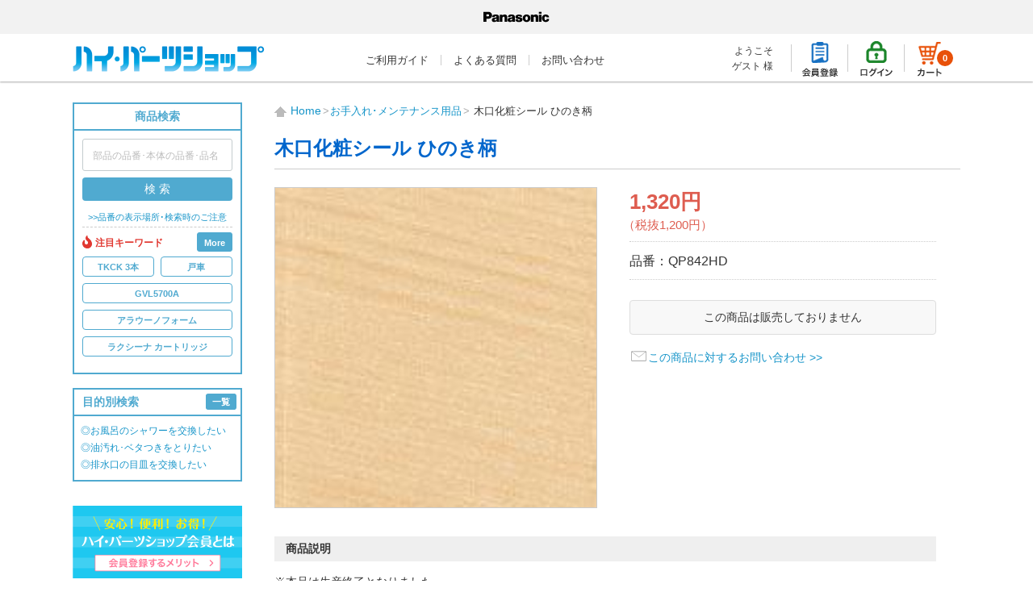

--- FILE ---
content_type: text/css
request_url: https://sumai.panasonic.jp/parts/template/default/css/default.css
body_size: 22713
content:
@charset "utf-8";

/* common
---------------------------------------- */
body {
	background-color: #FFF;
	color: #333;
	font-size: 14px;
	font-family:"ヒラギノ角ゴ Pro", "Hiragino Kaku Gothic Pro", "メイリオ", "Meiryo", sans-serif;
	/* windows：メイリオ・mac：ヒラギノ（游ゴシックは使わない） */
	line-height: 150%;
	margin: 0;
	padding: 0;
	text-align: center;
}
.serif{
	font-family:"ＭＳ Ｐ明朝","ＭＳ 明朝","ヒラギノ明朝 ProN W3","Hiragino Mincho ProN", serif;
	transform:rotate(.03deg);
	font-weight:700;
}
/* safariのみ適用（明朝系が太すぎるのを回避） */
_::-webkit-full-page-media, _:future, :root .serif {
	font-weight:normal;
}
@media screen and (max-width:640px) {
	body {
		line-height: 150%;
		font-weight: 500;
	}
}

h1, h2, h3, h4, h5, h6, div, p, pre, ul, ol, dl, dt, dd, address, form, blockquote {
	margin: 0;
	padding: 0;
	text-align: left;
	display: block;
}
h1.page-heading{
    font-size: 18px;
	font-weight:bolder;
    padding: 9px 0 9px 14px;
    margin: 0 0 30px 0;
	border:none;
	background-image: url(../img/common/ttl_heading_bg.png);
	background-repeat: repeat;
	background-position: 0 0;
}
h2.title{
    font-size: 14px;
	font-weight:bolder;
    padding: 5px 0 5px 14px;
    margin: 0 0 15px 0;
	background-color:#EFEFEF;
}
h2.heading02{
    margin-bottom:15px;
}
@media screen and (max-width:640px) {
	h1.page-heading{
		font-size: 16px;
        line-height: 100%;
		padding: 8px 0 9px 10px;
		margin: 0 0 20px 0;
	}
	h2.title{
		font-size: 13px;
		padding: 6px 0 5px 10px;
		margin: 0 0 10px 0;
	}
}


table {
	empty-cells: show;
	border-collapse: collapse;
	border-spacing: 0;
}
table.list {
	border:1px solid #CCC;
	margin: 10px 0 10px 0;
	width:100%;
	font-size:13px;
}
table.list th{
	border:1px solid #CCC;
	text-align: center;
	padding:4px 2px 4px 2px;
	background-color: #EBF5E6;
	background-color: #017770;
	color:#FFF;
}
table.list td{
	border:1px solid #CCC;
	padding:8px 8px 8px 12px;
}
table.list tr:nth-child(odd){
	background-color: #EBF5E6;
	background-color: #F5F5F5;
}
@media screen and (max-width:640px) {
	table.list {
		font-size:12px;
	}
	table.list th{
		padding:3px 2px 2px 4px;
		line-height: 120%;
	}
	table.list td{
		padding:3px 2px 2px 4px;
		line-height: 120%;
	}
}
img {
	border: none;
	
	vertical-align: bottom;
}
li {
	list-style: none;
}
acronym, abbr {
	cursor: help;
	border-bottom: dotted 1px;
}
a:link, a:visited {
	color: #1795C9;
	text-decoration: none;
	outline: none;
}
a:hover {
	text-decoration: underline;
}
fieldset {
	margin: 0;
	padding: 0;
	border: none;
}
legend {
	margin: 0;
	padding: 0;
}
option {
	padding-right: 10px;
}
select {
	box-sizing: border-box;
	padding:4px 8px 10px 8px;
	width:230px;
	margin: 0 30px 0 0;
	border-radius: 2px;
	border: solid 1px #CCC;
	cursor: pointer;
	background: #FFF;
}
input[type='text'], input[type='password'] {
	box-sizing: border-box;
	padding: 4px 8px 4px 8px;
	width:230px;
	height: 33px;
	margin: 0 30px 0 0;
	border-radius: 2px;
	border: solid 1px #CCC;
	cursor: pointer;
}
input[type='checkbox']{
	cursor: pointer;
	margin-right: 6px;
}
input[type='submit']{
	box-sizing: border-box;
	width:260px;
	height: 46px;
	cursor: pointer;
	color:#FFF;
	border:none;
	border-radius: 3px;
}
input:focus{
	background:#EDF6FA;
}
.clearfix:after {
	content: "";
	display: block;
	clear: both;
}
.clearfix {
	display: block;
}
span.sup {
	font-size: 80%;
	font-weight: normal;
}
.btn {
	clear: both;
	display: block;
	text-align: center;
	font-size: 14px;
	padding: 12px 15px 11px 5px;
	background-color: #50AAD0;
	color: #FFF!important;
	width: 80%;
	max-width: 240px;
	min-width: 100px;
	border-radius: 3px;
	transition: all 0.6s;
	margin: 0 auto;
	background-repeat: no-repeat;
	background-size: 23px auto;
	background-position: center right 14px;
	border:none;
}
.btn:hover {
	background-color: #50AAD0;
	text-decoration: none!important;
	opacity: 0.6;
}
.btn-sm {
	clear: both;
	display: block;
	text-align: center;
	box-sizing: border-box;
	max-width: 150px;
	min-width: 100px;
	font-size: 12px;
	padding: 6px 10px 5px 5px;
	background-size: 17px auto;
	background-position: center right 10px;
}
.btn-primary {
	background-color: #E85109;
}
.over{
	opacity:1;
	transition: all 0.2s;
}
.over:hover{
	opacity: 0.6;
}
.btn-primary.over:hover {
	background-color: #E85109!important;
}
.more a:hover{
	text-decoration:none;
}
.underline{
	text-decoration: underline;
}
a.zoom{
	display: block;
	position: relative;
}
a.zoom:after{
	display:block;
	content: '';
	width: 100%;
	height: 100%;
	position: absolute;
	right: 0;
	bottom: 0;
	background-image:url(../img/icon_zoom.png);
	background-repeat: no-repeat;
	background-position: bottom 2px right 2px;
	background-size: 32px auto;
	z-index: 10;
}
.img_center, .txt_center {
	text-align: center;
}
.img_right, .txt_right {
	text-align: right;
}
.pc{
	display: block;
}
.pc_inline{
	display:inline;
}
.sp{
	display: none;
}
.sp_inline{
	display: none;
}
@media screen and (max-width:640px){
	input[type='text'], input[type='password'] {
		margin:0;
	}
	a:hover {
		text-decoration:none;
	}
	.btn{
		box-sizing: border-box;
		padding: 8px 5px 8px 0px;
		width: 80%;
		max-width:230px;
		min-width:100px;
		font-size:14px;
		font-weight: bolder;
		border-radius: 4px;
		background-size: 15px auto;
		background-position: center right 8px;
	}
	a.zoom:after{
		background-position: bottom 0px right 0px;
		background-size: 28px auto;
	}
	.pc{
		display: none;
	}
	.sp{
		display: block;
	}
	.pc_inline{
		display: none;
	}
	.sp_inline{
		display:inline;
	}
}

/* slide_menu
---------------------------------------- */
#slide_menu{
	box-sizing: border-box;
	width:280px;
	height:100%;
	text-align:left;
	z-index:300;
	overflow:auto;
	background:#333;
	background:#DBD2CC;
}
#slide_menu{
	overflow:auto;
}
#slide_menu h3{
	text-align: center;
	color:#333;
	padding:11px 0 4px 0;
	font-size:13px;
}
#slide_menu ul{
	width:100%;
	padding-bottom: 15px;
	border-top:1px solid #FFF;
}
#slide_menu ul li{
}
#slide_menu ul li a{
	display:block;
	padding:8px 0 8px 12px;
	font-size:14px;
	color:#333;
	background-image: url(../img/common/arrow_left.gif);
	background-repeat: no-repeat;
	background-size: 8px auto;
	background-position: center right 6px;
	border-bottom:1px solid #FFF;
}
#slide_menu ul.prime li{
	background-position: 12px 9px;
	background-repeat: no-repeat;
	background-size:22px auto;
/*	filter:brightness(1000%);*/
}
#slide_menu ul.prime li a{
	padding:10px 0 10px 40px;
}
#slide_menu ul.prime li.entry{
	background-image: url(../img/common/icon_entry_sp.png);
}
#slide_menu ul.prime li.login{
	background-image: url(../img/common/icon_login_sp.png);
}
#slide_menu ul.prime li.logout{
	background-image: url(../img/common/icon_logout_sp.png);
}
#slide_menu ul.prime li.mypage{
	background-image: url(../img/common/icon_mypage_sp.png);
}
#slide_menu ul.prime li.cart{
	position:inherit;
	opacity:1;
    visibility:visible;
	background-image: url(../img/common/icon_cart_sp.png);
}
#slide_menu ul.prime li.cart a::after{
	content: "を見る";
	margin-left: -4px;
}
#slide_menu ul.prime li.cart a span.count{
	display: block;
    width: 24px;
    height: 24px;
    line-height: 24px;
    background-color: #FFF;
    border-radius: 100%;
    text-align: center;
    color: #E75108;
    font-size: 12px;
    font-weight: bolder;
    position: absolute;
    right: 30px;
    top: 8px;
}
#slide_menu ul li a:hover{
	text-decoration: none;
}
#slide_menu .panasonic_store{
	text-align: center;
	padding-top:15px;
	padding-bottom: 40px;
}
#slide_menu .panasonic_store img{
	max-width: 180px;
}
#slide_menu .panasonic_store p{
	text-align:center;
	font-size:11px;
	line-height: 130%;
	padding-top: 7px;
}


/* brandlogo-area
---------------------------------------- */
.brandlogo-area{
}
@media screen and (max-width:640px) {
    .brandlogo-area__in {
        height: 32px;
    }
    .brandlogo-area__logo img {
        height: 32px;
    }
}


/* wrapper
---------------------------------------- */
#wrapper{
	padding-top:102px;
	background: #FFF;
	text-align: center;
	position:static;
	width:100%;
	height:100%;
	transition:all 0.5s ease;
	z-index:100;
}
#noscript {
	width:100%;
	background:#D21F1F;
	color:#FFFFFF;
	padding:6px 0 5px 0;
	text-align:center;
	font-size:12px;
	font-weight:bolder;
}
#content{
	width:calc(100% - 40px);
	max-width: 1100px;
	margin: 0 auto;
	padding:25px 0 20px 0;
}
@media screen and (max-width:640px) {
	#wrapper{
		padding-top:85px;
	}
	#content{
		width:calc(100% - 20px);
		padding:10px 0 20px 0;
	}
}

.container-fluid {
    margin:0;
    padding:0;
}
#side_left{
	display: block;
	float: left;
	box-sizing: border-box;
	width:19.0909%;
	max-width:210px;
	min-width:160px;
	margin-bottom: 40px;
}
#side_right{
	display: block;
	float: right;
	box-sizing: border-box;
	width:19.0909%;
	max-width:210px;
	min-width:160px;
}
#main{
	display: block;
	box-sizing: border-box;
	margin-bottom: 40px;
}
/* 1カラム */
.theme_main_only #main {
	max-width:1100px;
}
/* 左カラム */
.theme_side_left #main {
	float: right;
	width:77.2728%;
	max-width:850px;
}
/* 右カラム */
.theme_side_right #main {
	float: left;
	width:77.2727%;
	max-width:850px;
}
/* 3カラム */
.theme_side_both  #side_left {
	margin-right:3.6363%;
}
.theme_side_both #main {
	float: left;
	width:54.5454%;
	max-width:600px;
}

@media screen and (max-width:1000px) {
	.theme_side_both  #side_right{
		clear:both;
		float: none;
		width:100%;
		max-width:inherit;
	}
	.theme_side_both  #side_left {
		width:24%;
		margin-right:0;
	}
	.theme_side_both #main {
		float: right;
		width:72%;
		max-width:850px;
	}
}
@media screen and (max-width:800px) {
	#main{
		margin-bottom:0px;
	}
	.theme_side_left #side_left{
		display: none;
	}
	.theme_side_left #main {
		clear:both;
		float: none;
		width:100%;
		max-width:inherit;
	}
	.theme_side_both #side_left{
		display: none;
	}
	.theme_side_both #main {
		clear:both;
		float: none;
		width:100%;
		max-width:inherit;
	}
	.theme_side_both  #side_right{
		display: none;
	}
}

/* header
---------------------------------------- */
#header {
	width: 100%;
	background-color: #FFF;
	position: absolute;
	z-index: 100;
	top:0;
/*	border-bottom: 1px solid #CCC;*/
	box-shadow:0px 1px 2px 0px #AAA;
}
#header #panasonic{
	background: #474747 url(../img/common/header_panasonic_bg.png) repeat-x;
	height:70px;
}
#header #panasonic_inc{
	box-sizing: border-box;
	width:100%;
    min-width:320px;
	max-width:1124px;
	margin:0 auto;
	text-align: left;
}
#header #header_inc {
	box-sizing:border-box;
	width:100%;
    min-width:320px;
    max-width:1100px;
	height: 59px;
    margin: 0 auto;
	background-color: #FFF;
}
#header #logo{
	display:block;
	float:left;
	height:59px;
}

#header #logo img{
	height:59px;
}
#header #header_menu {
    float: left;
	margin-top:26px;
	margin-left:10%;
}
#header #header_menu li{
    display: block;
    float: left;
}
#header #header_menu li a{
	display: block;
	padding:0 15px;
    border-right:1px solid #CCC;
	line-height: 100%;
	font-size:13px;
	color:#333;
}
#header #header_menu li:last-of-type a{
    border-right:none;
}
#header #header_navi {
    float:right;
}
#header #header_navi li {
    display: block;
    float: left;
}
#header #header_navi li.welcome{
	text-align:right;
	padding-top:12px;
	padding-right:22px;
	font-size:12px;
	line-height: 160%;
}
#header #header_navi li.separator::before{
	content:"";
	display: block;
	float: left;
    width:1px;
	height:34px;
	background: #CCC;
	margin:13px 0 0 0;
}
#header #header_navi li a{
    display: block;
	float: left;
}
#header #header_navi li.cart a {
	position:relative;
}
#header #header_navi li.cart a span.count {
	display:block;
	width:29px;
	color:#E85109;
	font-size:11px;
	font-weight:bolder;
	position:absolute;
	top:8px;
	right:7px;
	text-align:center;
	line-height:1;
}
#header #header_navi #btn_menu_wrap{
	display:none;
}
#header #header_navi a#btn_menu{
	display:none;
}
@media screen and (max-width:1130px) {
	#header #header_inc {
		padding-left: 10px;
	}
}
@media screen and (max-width:1100px) {
	#header #header_menu {
		margin-left:2%;
	}
	#header #header_menu li a{
		padding:0 8px;
	}
	#header #header_navi li.welcome{
		padding-right:15px;
	}
}
@media screen and (max-width:900px) {
	#header #header_menu {
		display:none;
	}
	#header #header_navi li.welcome{
		padding-right:62px;
	}
	#header #header_navi li.separator{
		display:none;
	}
	#header #header_navi #btn_menu_wrap{
		display:block;
		position: relative;
	}
	#header #header_navi a#btn_menu{
		display:block;
		box-sizing: border-box;
		width:46px;
		height:59px;
		text-align: center;
		cursor: pointer;
		z-index: 200;
		position: absolute;
		right: 0;
		top:0;
		background:#DDD;
		background:linear-gradient(180deg,#EEE,#CCC);
		background:linear-gradient(180deg,#ECE7E3,#C7B8AD);
	}
}
@media screen and (max-width:640px) {
	#header{
		box-shadow:0px 1px 2px 0px #888;
	}
	#header #panasonic{
		background: #474747 url(../img/common/header_panasonic_bg.png) repeat-x;
		background-size:auto 34px;
		height:32px;
	}
	#header #panasonic_inc img{
		height:32px;
	}
	#header #header_inc {
		height: 52px;
		padding-left: 4px;
	}
	#header #logo{

		height:46px;
		margin-top:1px;
		padding-left:4px;
	}
	
	#header #logo img{
		height: 48px;
	}
	#header #header_navi li.welcome{
		padding-top:13px;
		padding-right:49px;
		font-size:10px;
		line-height: 140%;
	}
	#header #header_navi a#btn_menu{
		box-sizing: border-box;
		width:39px;
		height:52px;
		padding-top:15px;
	}
}

/* footer
---------------------------------------- */
footer {
    width: 100%;
    background: #fff;
	text-align: center;
	background-color: #DDD;
	z-index: 101;
	position: relative;
}
#footer_inc {
    margin: 0 auto;
    padding-top: 32px;
    width: calc(100% - 40px);
    max-width: 1100px;
	clear: both;
}
#footer_left {
	width: 38.1818%;
	max-width: 420px;
	min-width: 300px;
	float: left;
}
#footer_head {
	margin-bottom: 12px;
	text-align: left;
}
#footer_head h4 {
	font-size:18px!important;
	margin-bottom:3px;
	color:#666;
}
#footer_head p {
	font-size: 15px;
}
#company_tel {
	background:#FFF;
	border-radius:8px;
	text-align:left;
	margin-bottom: 40px;
}
#company_tel a.tel{
	cursor:default;
}
#company_tel img{
	width:calc(100% - 40px);
	max-width: 353px;
	margin:16px 10px 0 18px;
}
footer div.contact_notes{
	border-top:1px solid #CCC;
	padding-top:10px;
	margin:16px 0 0 0;
	padding:14px 16px 6px 8px;
}
footer div.contact_notes p{
	padding-left:12px;
	text-indent:-12px;
	margin:0 0 10px 0;
	font-size:12px;
	line-height:160%;
	text-align: justify;
}
footer div.contact_notes p em{
	font-weight:bolder;
	font-style:normal;
	color:#CC0033;;
}
/*
footer div.contact_notes a.allOpenBtn{
	display:block;
	float:right;
	width:30px;
	padding:8px 0 6px 0;
	margin:3px 15px 0 0;
	background:#4265AE;
	border-radius:4px;
	color:#FFFFFF;
	line-height:100%;
	font-size:16px;
}
footer div.contact_notes a.allOpenBtn span.allOpenBtn1{
	display:block;
}
footer div.contact_notes a.allOpenBtn span.allOpenBtn2{
	display:none;
}
footer dl.contact_notes{
	display:block;
	float:left;
	width:80%;
	margin:0 0 0 13px!important;
	padding:0!important;
	text-align:left;
}
footer dl.contact_notes dt{
	margin:0!important;
	padding:0 0 2px 0!important;
	line-height:100%!important;
}
footer dl.contact_notes dt a{
	margin:0!important;
	padding:0!important;
	line-height:100%!important;
	font-size:12px;
}
footer dl.contact_notes dd{
	display:none;
	margin:0!important;
	padding:1px 0 7px 16px!important;
	line-height:100%!important;
}
footer dl.contact_notes dd p{
	margin:0!important;
	padding:0!important;
	font-size:12px;
	line-height:140%;
}
footer dl.contact_notes dd p em{
	font-weight:bolder;
	font-style:normal;
	color:#CC0033;;
}
footer dl.contact_notes dd p span.tel{
	font-size:16px;
	font-weight:bolder;
}
footer dl.contact_notes dd p span.time{
	display:block;
	font-size:10px;
}
*/
footer .contact_freedial p span.tel{
	font-size:15px;
	font-weight:bolder;
}
footer .contact_notes p span.time{
	display:block;
	text-indent:-6px;
}
#footer_right {
	width:56.3636%;
	max-width:620px;
	float: right;
	text-align: left;
}
#footer div.site_menu {
	width:45.1612%;
	max-width:280px;
	margin-bottom:10px;
	float:left;
}
#footer div.product_search {
	width:45.1612%;
	max-width:280px;
	margin-bottom:30px;
	float:right;
}
#footer_right h5 {
	margin-bottom: 5px;
	padding-bottom: 4px;
	border-bottom: 1px solid #666666;
	font-weight: inherit;
	font-size: 14px;
}
#footer_right ul {
	margin-bottom:10px;
}
#footer li{
	text-align: left;
	clear: both;
}
#footer li:before {
	content:">";
	display: block;
	float: left;
	width:20px;
}
#footer li a {
	display: block;
	float: left;
	width:calc(100% - 20px);
	color:#333;
	text-align: left;
	padding-bottom:2px;
	font-size:13px;
}
#footer li.min a {
	font-size:11px;
}
#footer .product_search li{
	padding-bottom:1px;
	font-size:12px;
}
#footer .panasonic_store{
	width:180px;
	line-height:140%;
	text-align:center;
}
#footer .panasonic_store a{
	display:block;
	background:#FFF;
}
#footer .panasonic_store p{
	text-align:center;
	font-size:11px;
	line-height:140%;
	padding-top:6px;
}
#copyright {
	clear: both;
    width: 100%;
	border-top: 1px solid #666666;
	text-align: left;
	padding-top: 8px;
	padding-bottom: 20px;
	font-size: 12px;
}
@media screen and (max-width:800px) {
	#footer_left {
		clear: both;
		float: none;
		width:100%;
		max-width:inherit;
	}
	#footer_right {
		clear: both;
		float: none;
		width:100%;
		max-width:inherit;
		display: none;
	}
	#footer_inc {
		padding-top: 15px;
		width: calc(100% - 20px);
	}
	#footer_head {
		margin-bottom: 6px;
	}
	#footer_head h4 {
		font-size: 13px!important;
		line-height: 140%;
		margin-bottom: 0;
	}
	#footer_head p {
		font-size: 13px;
	}
	#company_tel {
		border-radius:8px;
		margin-bottom: 0;
		text-align: center;
	}
	#company_tel img {
		margin: 16px 0 0 0;
	}
	footer div.contact_notes{
		margin:12px 0 0 0;
		padding:10px 14px 4px 6px;
	}
	footer div.contact_notes p{
		padding-left:12px;
		text-indent:-12px;
		margin:0 0 7px 0;
		font-size:12px;
		line-height:140%;
	}
	#copyright {
		padding-top:10px;
		clear: both;
		width: 100%;
		border-top:none;
		text-align: center;
		font-size: 12px;
		line-height: 150%;
	}
}

/* pagetop
---------------------------------------- */
#pagetop{
	box-sizing: border-box;
    position:fixed;
	display: block;
	width:68px;
	height:66px;
    right:30px;
	bottom:20px;
	background-color: rgba(0,150,200,0.4);
	transition:opacity 0.5s ease;
	z-index: 150;
	opacity: 0;
	text-align: center;
	border-radius: 3px;
}
#pagetop img{
	width:22px;
	height:auto;
	margin-top:18px;
}
#pagetop:hover{
	opacity: 0.5;
}

@media screen and (max-width:800px){
	#pagetop{
		box-sizing: border-box;
		position:fixed;
		display: block;
		width: 58px;
    	height: 58px;
    	right: 10px;
    	bottom: 10px;
		background-color: rgba(0,150,200,0.4);
		transition:opacity 0.5s ease;
		z-index: 102;
		opacity: 0;
		text-align: center;
		border-radius: 3px;
	}
	#pagetop img{
		width:18px;
		height:auto;
		margin-top:16px;
	}
}


/* detail
---------------------------------------- */
#item_detail + row {
	margin-top: -1px;
	background: #fff;
}
.slick-loading .slick-list {
	background: #fff url('ajax-loader.gif') center center no-repeat;
}
.slick_prev, .slick_next {
	font-size: 18px;
	font-size: 1.8rem;
	width: 40px;
	height: 40px;
	line-height: 40px;
}
.slick-slider {
	margin-bottom: 30px;
}
.slick-dots {
	position: absolute;
	bottom: -45px;
	display: block;
	width: 100%;
	padding: 0;
	list-style: none;
	text-align: center;
}
.slick-dots li {
	position: relative;
	display: inline-block;
	width: 20px;
	height: 20px;
	margin: 0 5px;
	padding: 0;
	cursor: pointer;
}
.slick-dots li button {
	font-size: 0;
	line-height: 0;
	display: block;
	width: 20px;
	height: 20px;
	padding: 5px;
	cursor: pointer;
	color: transparent;
	border: 0;
	outline: none;
	background: transparent;
}
.slick-dots li button:hover, .slick-dots li button:focus {
	outline: none;
}
.slick-dots li button:hover:before, .slick-dots li button:focus:before {
	opacity: 1;
}
.slick-dots li button:before {
	content: " ";
	line-height: 20px;
	position: absolute;
	top: 0;
	left: 0;
	width: 12px;
	height: 12px;
	text-align: center;
	opacity: .25;
	background-color: black;
	border-radius: 50%;
}
.slick-dots li.slick-active button:before {
	opacity: .75;
	background-color: black;
}
.slick-dots li button.thumbnail img {
	width: 0;
	height: 0;
}
#item_photo_area .slick-slide {
	text-align: center;
}
#item_photo_area .slick-slide img {
	display: inline-block;
}
#item_photo_area .slick-dots {
	margin: 0 -16px;
	position: relative;
	bottom: 0;
}
#item_photo_area .slick-dots::after {
	content: "";
	display: table;
	clear: both;
}
#item_photo_area .slick-dots li {
	width: 33.33333333%;
	height: auto;
	padding: 16px;
	margin: 0;
	float: left;
}
.slick-dots li button.thumbnail {
	width: 100%;
	height: auto;
	padding: 0;
}
.slick-dots li button.thumbnail img {
	width: 100%;
	height: auto;
	opacity: 0.8;
}
.slick-dots li button.thumbnail:hover img, .slick-dots li.slick-active button.thumbnail img {
	opacity: 1;
}
.slick-dots li button.thumbnail::before {
	display: none;
}

/* display mask
---------------------------------------- */
.prevention-masked {
	position: fixed;
	top: 0;
	right: 0;
	bottom: 0;
	left: 0;
	z-index: 3040;
	background-color: #000;
	filter: alpha(opacity=50);
	opacity: .5;
}
.extra-form {
	margin: 10px 0;
}
